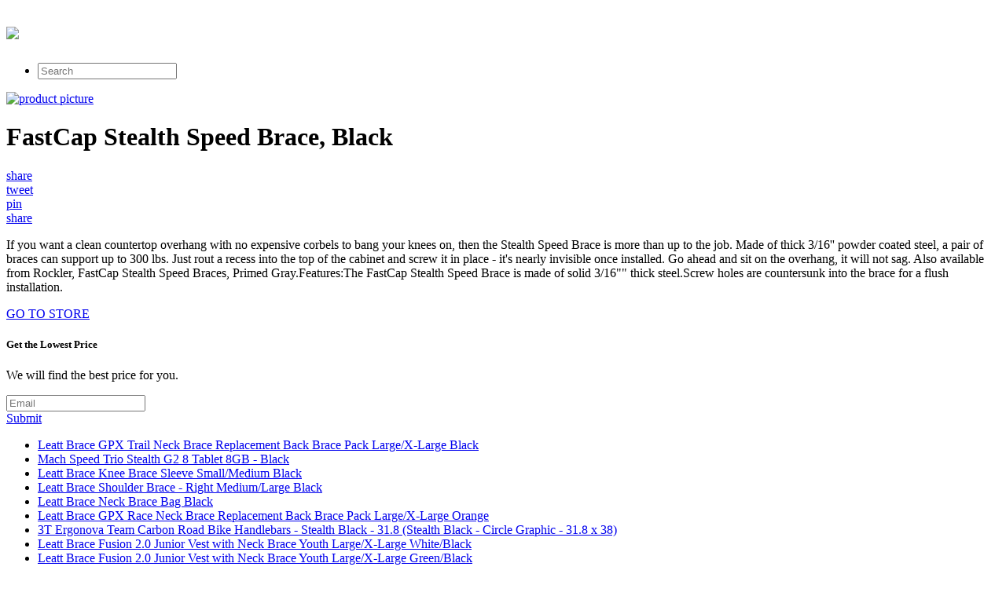

--- FILE ---
content_type: text/html; charset=utf-8
request_url: https://shopping308.netlify.app/fastcap-stealth-speed-brace-black-1629a3a90283245d9708aa352a111c39.html
body_size: 2590
content:
<!DOCTYPE html><html><head> <meta charset="utf-8"> <meta http-equiv="X-UA-Compatible" content="IE=edge,chrome=1"> <title>REVIEW FastCap Stealth Speed Brace, Black</title> <link rel="canonical" href="http://shopping308.netlify.com/fastcap-stealth-speed-brace-black-1629a3a90283245d9708aa352a111c39.html"> <link rel="shortcut icon" href="http://shopping308.netlify.com/favicon.ico" type="image/x-icon"> <meta property="og:image" content="http://shopping308.netlify.comhttp://images.prosperentcdn.com/images/250x250/i2.avlws.com/1509/l125819.png"> <meta property="og:title" content="REVIEW FastCap Stealth Speed Brace, Black"> <meta itemprop="name" content="REVIEW FastCap Stealth Speed Brace, Black"> <meta itemprop="image" content="http://shopping308.netlify.comhttp://images.prosperentcdn.com/images/250x250/i2.avlws.com/1509/l125819.png"> <meta name="viewport" content="width=device-width, initial-scale=1.0, maximum-scale=1"> <link rel="stylesheet" href="http://shopping308.netlify.com/css/gumby.css"> <link rel="stylesheet" href="http://shopping308.netlify.com/css/style.css">   </head> <body style=""> <div class="navbar" id="nav1"> <div class="row"> <a class="toggle" gumby-trigger="#nav1 &gt; .row &gt; ul" href="#"><i class="icon-menu"></i></a> <h1 class="three columns logo"> <a href="http://shopping308.netlify.com/"> <img src="http://shopping308.netlify.com/img/gumby_mainlogo.png" gumby-retina=""> </a> </h1> <ul class="nine columns"> <li class="field"><form method="get" action="javascript:search()"><input class="search input" type="search" placeholder="Search"></form></li> </ul> </div> </div> <div class="row post-head center-align"> <div class="four columns centered"> <a rel="nofollow" href="#view" data-cc="US" data-id="1629a3a90283245d9708aa352a111c39" data-sid="GumbyLandingImgClick" data-name="FastCap Stealth Speed Brace, Black" onclick="return linkHelper.setLink(this)"><img alt="product picture" src="http://images.prosperentcdn.com/images/250x250/i2.avlws.com/1509/l125819.png"></a> </div> <div class="twelve columns centered"> <h1>FastCap Stealth Speed Brace, Black</h1> </div> <div class="four columns centered socbtns"> <div class="small btn metro facebook icon-left icon-facebook"> <a target="_blank" title="Share on Facebook!" rel="nofollow" href="https://www.facebook.com/sharer/sharer.php?u=http%3a%2f%2fshopping308.netlify.com%2ffastcap-stealth-speed-brace-black-1629a3a90283245d9708aa352a111c39.html">share</a> </div> <div class="small btn metro twitter icon-left icon-twitter"> <a title="Tweet it!" target="_blank" rel="nofollow" href="https://www.twitter.com/share?url=http%3a%2f%2fshopping308.netlify.com%2ffastcap-stealth-speed-brace-black-1629a3a90283245d9708aa352a111c39.html">tweet</a> </div> <div class="small btn metro pinterest icon-left icon-pinterest"> <a title="Pin it!" target="_blank" rel="nofollow" href="http://pinterest.com/pin/create/button/?url=http%3a%2f%2fshopping308.netlify.com%2ffastcap-stealth-speed-brace-black-1629a3a90283245d9708aa352a111c39.html&amp;media=http%3a%2f%2fi2.avlws.com%2f1509%2fl125819.png&amp;description=FastCap+Stealth+Speed+Brace%2c+Black">pin</a> </div> <div class="small btn metro danger icon-left icon-gplus"> <a title="Share on Google+" target="_blank" rel="nofollow" href="https://plus.google.com/share?url=http%3a%2f%2fshopping308.netlify.com%2ffastcap-stealth-speed-brace-black-1629a3a90283245d9708aa352a111c39.html">share</a> </div> </div> <div class="twelve columns centered"> <p id="description">If you want a clean countertop overhang with no expensive corbels to bang your knees on, then the Stealth Speed Brace is more than up to the job. Made of thick 3/16'' powder coated steel, a pair of braces can support up to 300 lbs. Just rout a recess into the top of the cabinet and screw it in place - it's nearly invisible once installed. Go ahead and sit on the overhang, it will not sag. Also available from Rockler, FastCap Stealth Speed Braces, Primed Gray.Features:The FastCap Stealth Speed Brace is made of solid 3/16"" thick steel.Screw holes are countersunk into the brace for a flush installation.</p> </div> </div> <div class="wrapper goToStore center-align"> <div class="row"> <div class="medium metro rounded warning btn icon-right icon-play"> <a target="_blank" rel="nofollow" href="#go-to-store" data-cc="US" data-id="1629a3a90283245d9708aa352a111c39" data-sid="GumbyLandingGoToStore" data-name="FastCap Stealth Speed Brace, Black" onclick="return linkHelper.setLink(this)">GO TO STORE</a> </div> </div> </div> <div class="wrapper email-sbmt center-align"> <div class="row"> <div class="eight columns centered"> <div class="row"> <div class="twelve columns"> <h5>Get the Lowest Price</h5><p>We will find the best price for you.</p> <div class="append field"> <form method="POST" id="mailForm" action="http://www.findbuy.co/getbestdeal/submit"> <input type="hidden" name="id" value="1629a3a90283245d9708aa352a111c39"> <input type="hidden" name="countryCode" value="US"> <input type="hidden" name="name" value="FastCap Stealth Speed Brace, Black"> <input type="hidden" name="merchant" value="Rockler"> <input type="hidden" name="price" value="10.99"> <input type="email" required="required" class="wide email input" name="email" placeholder="Email"> <div class="medium danger btn"><a href="#submit" onclick="getElementById('mailForm').submit()">Submit</a></div> </form> </div> </div> </div> </div> </div> </div> <div class="row relPosts"> <ul> <li><a href="http://saleteller.netlify.com/leatt-brace-gpx-trail-neck-brace-replacement-back-6540928e73d7c48fe6f857d40748f576.html" title="Leatt Brace GPX Trail Neck Brace Replacement Back Brace Pack Large/X-Large Black">Leatt Brace GPX Trail Neck Brace Replacement Back Brace Pack Large/X-Large Black</a></li> <li><a href="http://www.sale40off.xyz/mach-speed-trio-stealth-g2-8-tablet-8gb-black-09eac321d3ad80322ef9366195442b9b.html" title="Mach Speed Trio Stealth G2 8 Tablet 8GB - Black">Mach Speed Trio Stealth G2 8 Tablet 8GB - Black</a></li> <li><a href="http://www.whatsonsale.xyz/leatt-brace-knee-brace-sleeve-small-medium-black-788fb3de5c27a00a58edc933450e6e09.html" title="Leatt Brace Knee Brace Sleeve Small/Medium Black">Leatt Brace Knee Brace Sleeve Small/Medium Black</a></li> <li><a href="http://www.shoppingexperience.xyz/leatt-brace-shoulder-brace-right-medium-large-bl-ab5b4d65c47395a748b587ed4a6a3b65.html" title="Leatt Brace Shoulder Brace - Right Medium/Large Black">Leatt Brace Shoulder Brace - Right Medium/Large Black</a></li> <li><a href="http://www.80offnow.xyz/leatt-brace-neck-brace-bag-black-ee54f335ccd70236158a98497f6d13b2.html" title="Leatt Brace Neck Brace Bag Black">Leatt Brace Neck Brace Bag Black</a></li> <li><a href="http://www.50offnow.xyz/leatt-brace-gpx-race-neck-brace-replacement-back-b-338cd2aeecd0ed15a6481a056e1cc816.html" title="Leatt Brace GPX Race Neck Brace Replacement Back Brace Pack Large/X-Large Orange">Leatt Brace GPX Race Neck Brace Replacement Back Brace Pack Large/X-Large Orange</a></li> <li><a href="http://www.70off-now.xyz/3t-ergonova-team-carbon-road-bike-handlebars-ste-6f78f05681658e081403ec5bae1b5635.html" title="3T Ergonova Team Carbon Road Bike Handlebars - Stealth Black - 31.8 (Stealth Black - Circle Graphic - 31.8 x 38)">3T Ergonova Team Carbon Road Bike Handlebars - Stealth Black - 31.8 (Stealth Black - Circle Graphic - 31.8 x 38)</a></li> <li><a href="http://www.40off.xyz/leatt-brace-fusion-2-0-junior-vest-with-neck-brace-458c04d7293ae03aace9e0a6566b5a38.html" title="Leatt Brace Fusion 2.0 Junior Vest with Neck Brace Youth Large/X-Large White/Black">Leatt Brace Fusion 2.0 Junior Vest with Neck Brace Youth Large/X-Large White/Black</a></li> <li><a href="http://www.25offdeals.xyz/leatt-brace-fusion-2-0-junior-vest-with-neck-brace-4fad4f1f0d9411c32a1a3904652bb172.html" title="Leatt Brace Fusion 2.0 Junior Vest with Neck Brace Youth Large/X-Large Green/Black">Leatt Brace Fusion 2.0 Junior Vest with Neck Brace Youth Large/X-Large Green/Black</a></li> <li><a href="http://www.70off-now.com/leatt-brace-fusion-2-0-junior-vest-with-neck-brace-413f293c910d655371975555f7ba894f.html" title="Leatt Brace Fusion 2.0 Junior Vest with Neck Brace Youth Large/X-Large Red/Black">Leatt Brace Fusion 2.0 Junior Vest with Neck Brace Youth Large/X-Large Red/Black</a></li> <li><a href="http://www.40off-now.xyz/leatt-brace-gpx-pro-lite-neck-brace-padding-pack-l-832794ae1d957edd1aa038497f825f63.html" title="Leatt Brace GPX Pro Lite Neck Brace Padding Pack Large/X-Large Black/Grey">Leatt Brace GPX Pro Lite Neck Brace Padding Pack Large/X-Large Black/Grey</a></li> <li><a href="http://www.70off.xyz/leatt-brace-fusion-3-0-vest-with-neck-brace-large-e99241c19cbca7f7db868429669bfd87.html" title="Leatt Brace Fusion 3.0 Vest with Neck Brace Large/X-Large Black">Leatt Brace Fusion 3.0 Vest with Neck Brace Large/X-Large Black</a></li> <li><a href="http://www.60offdeals.xyz/leatt-brace-gpx-5-5-neck-brace-large-x-large-orang-291168a9a7f7a3cbad313ff7cdb0602d.html" title="Leatt Brace GPX 5.5 Neck Brace Large/X-Large Orange/White/Black">Leatt Brace GPX 5.5 Neck Brace Large/X-Large Orange/White/Black</a></li> <li><a href="http://www.70off-deals.com/leatt-brace-gpx-5-5-neck-brace-large-x-large-blue-4bd72974e7ad8b53da5ef80d9f3dbb3e.html" title="Leatt Brace GPX 5.5 Neck Brace Large/X-Large Blue/Black">Leatt Brace GPX 5.5 Neck Brace Large/X-Large Blue/Black</a></li> <li><a href="http://shopping304.netlify.com/fastcap-3rd-hand-hd-extension-5-12-c6e31b8c51422315be4d4015c0b847c0.html" title="FastCap 3rd Hand HD Extension, 5'-12'">FastCap 3rd Hand HD Extension, 5'-12'</a></li> <li><a href="http://shopping304.netlify.com/fastcap-wood-washers-packs-of-10-and-50-d8bdae863cc72377e6e463f50954397c.html" title="FastCap Wood Washers, Packs of 10 and 50">FastCap Wood Washers, Packs of 10 and 50</a></li> </ul> </div> <div class="row"> <div class="footer"> <p>
© <a href="http://shopping308.netlify.com/">Home</a> 2016
</p> </div> </div>    <!--
[if lt IE 7 ]>   <![endif]-->  
</body></html>